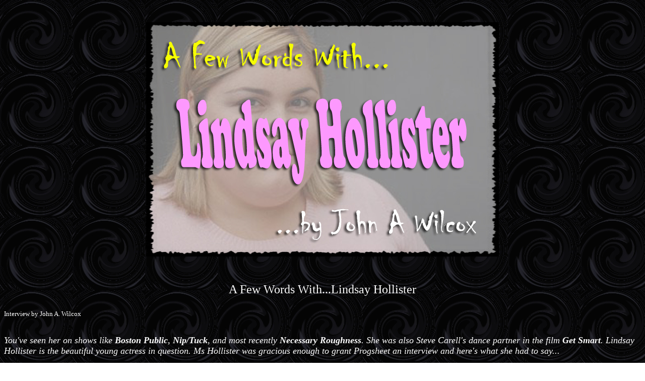

--- FILE ---
content_type: text/html
request_url: https://www.progsheet.com/hollister.html
body_size: 3857
content:
<html>
<head>
<title>
Progsheet - Lindsay Hollister Interview
</title>
<meta name="Keywords" content="boston, public, blubberella, nip, tuck, carell, indie, bbw, kinks">
</head>
<body background="jbg.jpg" text="FFFFFF" link="FFFF00" alink="#0000FF" vlink="00FFFF"onload="text_scroller()" >
<BR><BR>
<CENTER><IMG SRC="hollisterlogo.jpg"></CENTER><BR><BR>
<P><center><FONT SIZE="5">A Few Words With...Lindsay Hollister</CENTER><BR>
<FONT SIZE="2">Interview by John A. Wilcox<BR><BR>
<FONT SIZE="4"><P><I>You've seen her on shows like <B>Boston Public</B>, <B>Nip/Tuck</B>, and most recently <B>Necessary Roughness</B>. She was also Steve Carell's dance partner in the film <B>Get Smart</B>. Lindsay Hollister is the beautiful young actress in question. Ms Hollister was gracious enough to grant Progsheet an interview and here's what she had to say...</I><BR><BR>
<CENTER><IMG SRC="hollister01.jpg"></CENTER><BR><BR>
<B>PS: How difficult a decision was it to uproot from Ohio to move to Los Angeles?</B><BR><BR>
<B>LH: </B>It wasn't a difficult decision because it seemed like a natural progression. I knew I'd go to college, study and move to LA to pursue film and tv. I've always said that I don't dance or sing, so why move to NYC? Though theatre will always be in my blood and I hope to do a NY show one day.<BR><BR> 
<B>PS: How long were you living in LA before you got work as an actress?</B><BR><BR>
<B>LH: </B>Almost a year. I got an agent quickly, but I wasn't union yet so it was more difficult to get me out being non-union. Then came <B>Boston Public</B>.<BR><BR>
<B>PS: Where were you & what were you doing when you heard that you got a role on <I>Boston Public</I>?</B><BR><BR>
<B>LH: </B>Funny enough I was still driving back from the callback! I was all the way down in Manhattan Beach (about a 30 min drive without traffic from LA) for the audition and they asked me to stay the same day to go to the callback or producers session. The session was at like 5:30, so by the time I got on the road to go back to LA, there was bad traffic. I was about five minutes from home when my agent called and told me to pull over. It was surreal I found out that fast. I remember when I got back to my apartment I had to sit down and just think "wow, this changes everything".<BR><BR>
<B>PS: What motivated the Christine Banks character in your eyes?</B><BR><BR>
<B>LH: </B>I think Christine was always motivated by her emotions. She was being bullied on daily basis and instead of hiding, she fought back. She was a strong character with a lot of heart. I just loved playing her. She was a lot like I was in high school. I was made fun of all the time, but I didn't run away from it. I'd be right back in someone's face being sassy. I learned to be scrappy like that.<BR><BR>
<CENTER><IMG SRC="hollister02.jpg"></CENTER><BR><BR>
<B>PS: <I>Disfigured</I> dealt with size issues and how we look at ourselves. Is this a big issue in Hollywood in terms of getting roles and the type of roles available?</B><BR><BR>
<B>LH: </B>Hollywood always has and always will be sized obsessed just like the rest of our country. I think there's a fat person inside of every single person out there. It's the one thing we can all become is fat, regardless of race or gender. Roles are extremely limited in Hollywood for fat people, but more than that for fat women.<BR><BR>
<B>PS: Are there any strides being made in that regard, or are curvier women still not offered leading roles?</B><BR><BR> 
<B>LH: </B>We think there are being strides made, like Melissa McCarthy coming out so strongly last year. I love that she's been around for over a decade, but everyone acted like she had just been discovered. <B>Bridesmaids</B> did a lot for obviously her career and the girl who played the roommate, Rebel Wilson. Now that girl has been taking off. Comedy is like the one area where fat women are acceptable. Sometimes.<BR><BR><B>PS: You danced with Steve Carell in <I>Get Smart</I>. Was that a fun set to work on?</B><BR><BR>
<B>LH: </B>Amazing. Being on a big budget film is pretty awesome. The cast and crew couldn't have been nicer. I mean it's not a bad day when you are dancing cheek to cheek with a star like Steve Carell. He's such an incredibly kind and down to earth person. Everyone should be a fan. Annie Hathaway too.<BR><BR>
<B>PS: You were the lead in <I>Blubberella</I>, a sort of parody of the <I>BloodRayne</I> films. This was, if I'm correct, your 2nd film working with Uwe Boll. How did the project come together and how did you become involved?</B><BR><BR>
<B>LH: </B>I did my first film with Uwe because he saw me in an episode of <B>My Name Is Earl</B>. Totally random and thought to put me in <B>Postal</B>. A few years later at a screening for <B>Postal</B>, he brought up the thought of the <B>BloodRayne</B> parody, I thought it was a brilliant idea.<BR><BR>
<CENTER><IMG SRC="hollister03.jpg"></CENTER><BR><BR>
<B>PS: Was this a difficult film to tackle for you?</B><BR><BR>
<B>LH: </B>In a hundred ways. I knew there would have to be fat jokes, it's a spoof movie for gods sake. But then as we went further with the project, I learned we had to film along side <B>BloodRayne 3</B>. In 30 days. Well, one movie is hard enough to film in a month, let alone two. And we didn't have a script. Just basically winged it, threw in random lines, got one take and had to cut a bunch of important scenes because there just wasn't time after <B>BR 3</B> finished getting what they needed. It's about as hot mess of a movie story as it ever gets.<BR><BR>
<B>PS: You did some writing on this film. Is that an area you'd like to explore more in the future?</B><BR><BR>
<B>LH: </B>Sure, I'd love to write more and have written many scripts in the past. It's a great creative outlet and makes me feel so in control in an industry that as an actor you always feel out of control. I'd love to at least do comedy movies and throw in some improv. Some really funny stuff can always come up in the heat of the moment while filming.<BR><BR>
<B>PS: What <I>must</I> a script have to draw your interest?</B><BR><BR>
<B>LH: </B>Any part for me in it? I'm not picky. Well, to an extent. I used to say I wouldn't do anything too terribly offensive, and then there's this movie out there called <B>Blubberella</B>. Sorry.<BR><BR>
<B>PS: I remember watching a little clip about <I>From Bubba With Love</I> a year or two ago and it seemed like such a sweet story. Is it any closer to finally coming out?</B><BR><BR>
<B>LH: </B>Oh, that's such a sad story. I don't think it will ever see the light of day. I had such a beautiful time in North Carolina filming the movie back in early 2007. I guess the director needs money to finish it and won't let anyone see it. I worked with some amazingly talented people like Burgess Jenkins who will be starring in <B>Nashville</B>, a tv show for CBS this fall. Too bad the film never made it out of the can.<BR><BR>
<CENTER><IMG SRC="hollister04.jpg"></CENTER><BR><BR>
<B>PS: You have a film coming out in the near future called <I>Sweet Talk</I>. What's it about and what interested you in appearing in it?</B><BR><BR>
<B>LH: </B>It's about a phone sex operator who engages in a fantasy affair with a caller one night. That's not the part I play, I play the other girl working in the call center with the main character (Natalie Zea of <B>Justified</B>). I loved the role because the character is so sweet, but then has to turn on this other side when taking calls. It was beautifully written by Peter Lefcourt who's produced and written on everything from <B>Cagney & Lacey</B> to <B>Desperate Housewives</B>. The big pull was the director, Terri Hanauer. It's unusual to work with a female director, and I had not worked with one since I did <B>Boston Public</B>. She was incredible. Kind, generous and able to really make me think about the character and guide me through scenes in a way I never had been worked with before. I can't wait to see it. Natalie Zea is pretty freaking awesome too.<BR><BR>
<B>PS: Of all your work to date, is there any 1 role that you've enjoyed above the others?</B><BR><BR>
<B>LH: </B>For pure experience of being a working actor, <B>Get Smart</B>. But for the one that changed me as an actor, <B>Nip/Tuck</B>.<BR><BR>
<B>PS: What would you like to do in the film & TV industries that you've yet to tackle?</B><BR><BR>
<B>LH: </B>Have something I've written be made. That would be really cool.<BR><BR>
<B>PS: Please tell me 6 films you never get tired of watching.</B><BR><BR>
<B>LH: </B><BR>
<I>Halloween<BR>
The Shining<BR>
The Devil Wears Prada<BR>
The Bourne Identity<BR>
Dawn of the Dead </I>(remake)<I><BR>
The 40 Year Old Virgin</I><BR><BR>
<CENTER>###</CENTER><BR><BR>
<body background="jbg.jpg" text="FFFFFF" link="FF0033" alink="#0000FF" vlink="00FFFF"onload="text_scroller()" >
<center><FONT SIZE="4">
<A HREF="http://progsheet.com/home2.html">Table Of Contents</A><BR><BR><A HREF="http://progsheet.com/contact3.html">Contact</A></center><BR><BR>
<!--HUMVEE_PB_INTRO_END-->
</td></tr></table></center><p>
<BR><BR>
</body></html>